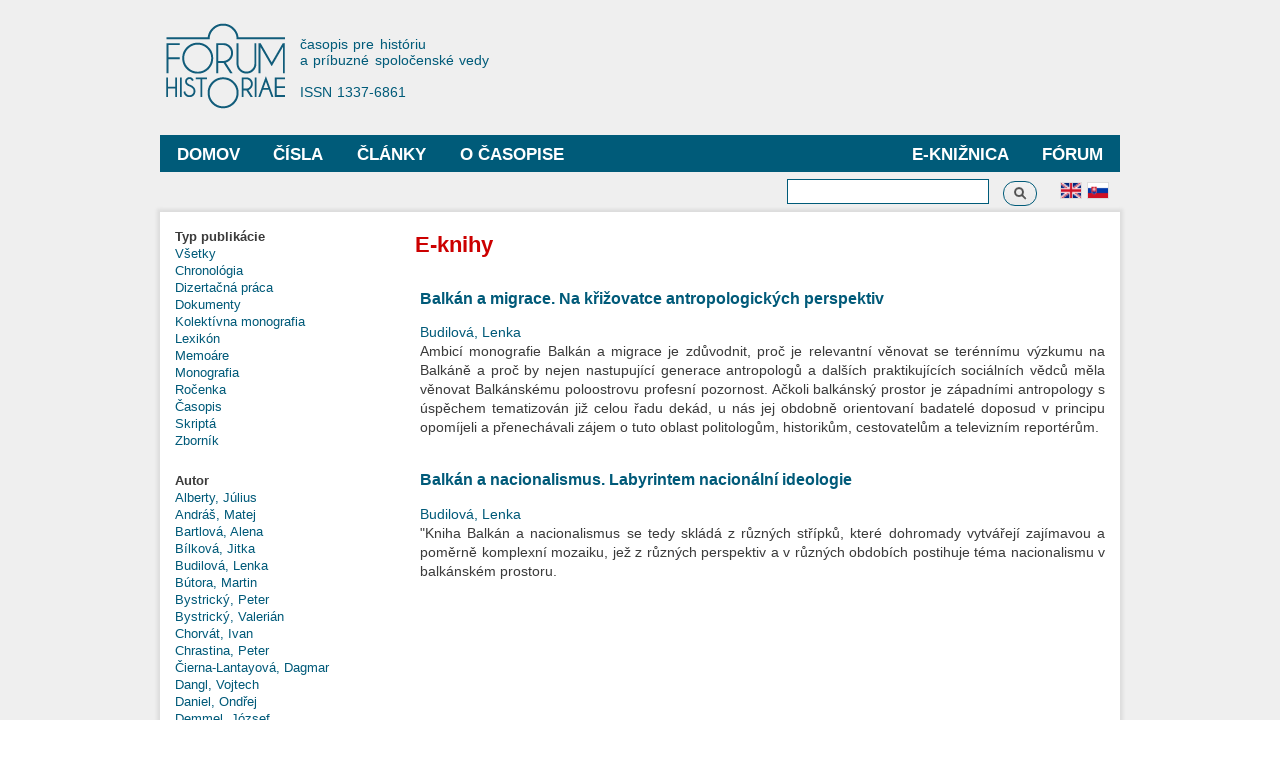

--- FILE ---
content_type: text/html; charset=utf-8
request_url: http://forumhistoriae.sk/sk/e-knihya?field_autor_ekniha_nid_selective=717
body_size: 9111
content:
<!DOCTYPE html PUBLIC "-//W3C//DTD XHTML+RDFa 1.0//EN"
  "http://www.w3.org/MarkUp/DTD/xhtml-rdfa-1.dtd">
<html xmlns="http://www.w3.org/1999/xhtml" xml:lang="sk" version="XHTML+RDFa 1.0" dir="ltr"
  xmlns:content="http://purl.org/rss/1.0/modules/content/"
  xmlns:dc="http://purl.org/dc/terms/"
  xmlns:foaf="http://xmlns.com/foaf/0.1/"
  xmlns:og="http://ogp.me/ns#"
  xmlns:rdfs="http://www.w3.org/2000/01/rdf-schema#"
  xmlns:sioc="http://rdfs.org/sioc/ns#"
  xmlns:sioct="http://rdfs.org/sioc/types#"
  xmlns:skos="http://www.w3.org/2004/02/skos/core#"
  xmlns:xsd="http://www.w3.org/2001/XMLSchema#">

<head profile="http://www.w3.org/1999/xhtml/vocab">
  <meta http-equiv="Content-Type" content="text/html; charset=utf-8" />
<meta name="Generator" content="Drupal 7 (http://drupal.org)" />
<link rel="shortcut icon" href="http://forumhistoriae.sk/sites/default/files/FH%23666.png" type="image/png" />
  <title>E-knihy | Forum Historiae</title>
  <style type="text/css" media="all">
@import url("http://forumhistoriae.sk/modules/system/system.base.css?s8rlb4");
@import url("http://forumhistoriae.sk/modules/system/system.menus.css?s8rlb4");
@import url("http://forumhistoriae.sk/modules/system/system.messages.css?s8rlb4");
@import url("http://forumhistoriae.sk/modules/system/system.theme.css?s8rlb4");
</style>
<style type="text/css" media="all">
@import url("http://forumhistoriae.sk/modules/comment/comment.css?s8rlb4");
@import url("http://forumhistoriae.sk/modules/field/theme/field.css?s8rlb4");
@import url("http://forumhistoriae.sk/modules/node/node.css?s8rlb4");
@import url("http://forumhistoriae.sk/modules/search/search.css?s8rlb4");
@import url("http://forumhistoriae.sk/modules/user/user.css?s8rlb4");
@import url("http://forumhistoriae.sk/sites/all/modules/views/css/views.css?s8rlb4");
</style>
<style type="text/css" media="all">
@import url("http://forumhistoriae.sk/sites/all/modules/ctools/css/ctools.css?s8rlb4");
@import url("http://forumhistoriae.sk/modules/locale/locale.css?s8rlb4");
</style>
<style type="text/css" media="all">
@import url("http://forumhistoriae.sk/themes/bartik/css/layout.css?s8rlb4");
@import url("http://forumhistoriae.sk/themes/bartik/css/style.css?s8rlb4");
@import url("http://forumhistoriae.sk/sites/default/files/color/bartik-7244980a/colors.css?s8rlb4");
</style>
<style type="text/css" media="print">
@import url("http://forumhistoriae.sk/themes/bartik/css/print.css?s8rlb4");
</style>

<!--[if lte IE 7]>
<link type="text/css" rel="stylesheet" href="http://forumhistoriae.sk/themes/bartik/css/ie.css?s8rlb4" media="all" />
<![endif]-->

<!--[if IE 6]>
<link type="text/css" rel="stylesheet" href="http://forumhistoriae.sk/themes/bartik/css/ie6.css?s8rlb4" media="all" />
<![endif]-->
<style type="text/css" media="all">
@import url("http://forumhistoriae.sk/sites/all/modules/quickedit/css/bartik.css?s8rlb4");
</style>
  <script type="text/javascript" defer="defer" src="http://forumhistoriae.sk/sites/default/files/google_tag/google_zna_ka/google_tag.script.js?s8rlb4"></script>
<script type="text/javascript" src="http://forumhistoriae.sk/misc/jquery.js?v=1.4.4"></script>
<script type="text/javascript" src="http://forumhistoriae.sk/misc/jquery-extend-3.4.0.js?v=1.4.4"></script>
<script type="text/javascript" src="http://forumhistoriae.sk/misc/jquery-html-prefilter-3.5.0-backport.js?v=1.4.4"></script>
<script type="text/javascript" src="http://forumhistoriae.sk/misc/jquery.once.js?v=1.2"></script>
<script type="text/javascript" src="http://forumhistoriae.sk/misc/drupal.js?s8rlb4"></script>
<script type="text/javascript" src="http://forumhistoriae.sk/sites/default/files/languages/sk_ZCLpA2MCQFdDMTth9JYJusVxuRZ_lFLb1n3NSTT-Gvo.js?s8rlb4"></script>
<script type="text/javascript" src="http://forumhistoriae.sk/sites/all/modules/better_exposed_filters/better_exposed_filters.js?s8rlb4"></script>
<script type="text/javascript" src="http://forumhistoriae.sk/sites/all/modules/views_selective_filters/js/attachBehaviours.js?s8rlb4"></script>
<script type="text/javascript" src="http://forumhistoriae.sk/sites/all/modules/ctools/js/auto-submit.js?s8rlb4"></script>
<script type="text/javascript" src="http://forumhistoriae.sk/sites/all/modules/google_analytics/googleanalytics.js?s8rlb4"></script>
<script type="text/javascript" src="https://www.googletagmanager.com/gtag/js?id=G-63382RMPB4"></script>
<script type="text/javascript">
<!--//--><![CDATA[//><!--
window.dataLayer = window.dataLayer || [];function gtag(){dataLayer.push(arguments)};gtag("js", new Date());gtag("set", "developer_id.dMDhkMT", true);gtag("config", "G-63382RMPB4", {"groups":"default","anonymize_ip":true});
//--><!]]>
</script>
<script type="text/javascript">
<!--//--><![CDATA[//><!--
jQuery.extend(Drupal.settings, {"basePath":"\/","pathPrefix":"sk\/","setHasJsCookie":0,"ajaxPageState":{"theme":"bartik","theme_token":"zr3AVw974YDsA_LMO2HdiX223sXcXHcUWN-PK0Xjcnw","js":{"http:\/\/forumhistoriae.sk\/sites\/default\/files\/google_tag\/google_zna_ka\/google_tag.script.js":1,"misc\/jquery.js":1,"misc\/jquery-extend-3.4.0.js":1,"misc\/jquery-html-prefilter-3.5.0-backport.js":1,"misc\/jquery.once.js":1,"misc\/drupal.js":1,"public:\/\/languages\/sk_ZCLpA2MCQFdDMTth9JYJusVxuRZ_lFLb1n3NSTT-Gvo.js":1,"sites\/all\/modules\/better_exposed_filters\/better_exposed_filters.js":1,"sites\/all\/modules\/views_selective_filters\/js\/attachBehaviours.js":1,"sites\/all\/modules\/ctools\/js\/auto-submit.js":1,"sites\/all\/modules\/google_analytics\/googleanalytics.js":1,"https:\/\/www.googletagmanager.com\/gtag\/js?id=G-63382RMPB4":1,"0":1},"css":{"modules\/system\/system.base.css":1,"modules\/system\/system.menus.css":1,"modules\/system\/system.messages.css":1,"modules\/system\/system.theme.css":1,"modules\/comment\/comment.css":1,"modules\/field\/theme\/field.css":1,"modules\/node\/node.css":1,"modules\/search\/search.css":1,"modules\/user\/user.css":1,"sites\/all\/modules\/views\/css\/views.css":1,"sites\/all\/modules\/ctools\/css\/ctools.css":1,"modules\/locale\/locale.css":1,"themes\/bartik\/css\/layout.css":1,"themes\/bartik\/css\/style.css":1,"themes\/bartik\/css\/colors.css":1,"themes\/bartik\/css\/print.css":1,"themes\/bartik\/css\/ie.css":1,"themes\/bartik\/css\/ie6.css":1,"sites\/all\/modules\/quickedit\/css\/bartik.css":1}},"urlIsAjaxTrusted":{"\/sk\/e-knihya":true,"\/sk\/e-knihy":true,"\/sk\/e-knihya?field_autor_ekniha_nid_selective=717":true},"better_exposed_filters":{"datepicker":false,"slider":false,"settings":[],"autosubmit":false,"views":{"e_knihya":{"displays":{"page":{"filters":{"field_autor_ekniha_nid_selective":{"required":false}}}}}}},"googleanalytics":{"account":["G-63382RMPB4"],"trackOutbound":1,"trackMailto":1,"trackDownload":1,"trackDownloadExtensions":"7z|aac|arc|arj|asf|asx|avi|bin|csv|doc(x|m)?|dot(x|m)?|exe|flv|gif|gz|gzip|hqx|jar|jpe?g|js|mp(2|3|4|e?g)|mov(ie)?|msi|msp|pdf|phps|png|ppt(x|m)?|pot(x|m)?|pps(x|m)?|ppam|sld(x|m)?|thmx|qtm?|ra(m|r)?|sea|sit|tar|tgz|torrent|txt|wav|wma|wmv|wpd|xls(x|m|b)?|xlt(x|m)|xlam|xml|z|zip"}});
//--><!]]>
</script>
</head>
<body class="html not-front not-logged-in one-sidebar sidebar-first page-e-knihya i18n-sk featured footer-columns" >
  <div id="skip-link">
    <a href="#main-content" class="element-invisible element-focusable">Skočiť na hlavný obsah</a>
  </div>
    <div class="region region-page-top">
    <noscript aria-hidden="true"><iframe src="https://www.googletagmanager.com/ns.html?id=GTM-TDGSNRBJ" height="0" width="0" style="display:none;visibility:hidden"></iframe></noscript>
  </div>
  <div id="page-wrapper"><div id="page">

  <div id="header" class="without-secondary-menu"><div class="section clearfix">

          <a href="/sk" title="Domov" rel="home" id="logo">
        <img src="http://forumhistoriae.sk/sites/default/files/logofh-2021-web-a_0.png" alt="Domov" />
      </a>
    
          <div id="name-and-slogan">

                              <div id="site-name" class="element-invisible">
              <strong>
                <a href="/sk" title="Domov" rel="home"><span>Forum Historiae</span></a>
              </strong>
            </div>
                  
                  <div id="site-slogan">
            časopis pre históriu </br>a príbuzné spoločenské vedy </br></br> ISSN 1337-6861          </div>
        
      </div> <!-- /#name-and-slogan -->
    
    
          <div id="main-menu" class="navigation">
        <h2 class="element-invisible">Hlavné menu</h2><ul id="main-menu-links" class="links clearfix"><li class="menu-909 first"><a href="https://www.forumhistoriae.sk/sk" title="">Domov</a></li>
<li class="menu-399"><a href="/sk/temy" title="">Čísla</a></li>
<li class="menu-401"><a href="/sk/clanky" title="">Články</a></li>
<li class="menu-424"><a href="/sk/fora" title="">Fórum</a></li>
<li class="menu-427"><a href="/sk/e-knihy" title="">E-knižnica</a></li>
<li class="menu-678 last"><a href="/sk/o-casopise/o-casopise">O časopise</a></li>
</ul>      </div> <!-- /#main-menu -->
    
    
  </div></div> <!-- /.section, /#header -->

  
      <div id="featured"><div class="section clearfix">
        <div class="region region-featured">
    <div id="block-locale-language" class="block block-locale">

    
  <div class="content">
    <ul class="language-switcher-locale-url"><li class="en first"><a href="/en/e-knihya" class="language-link" xml:lang="en"><img class="language-icon" typeof="foaf:Image" src="http://forumhistoriae.sk/sites/all/modules/languageicons/flags/en.png" width="20" height="15" alt="English" title="English" /></a></li>
<li class="sk last active"><a href="/sk/e-knihya" class="language-link active" xml:lang="sk"><img class="language-icon" typeof="foaf:Image" src="http://forumhistoriae.sk/sites/all/modules/languageicons/flags/sk.png" width="20" height="15" alt="Slovenčina" title="Slovenčina" /></a></li>
</ul>  </div>
</div>
<div id="block-search-form" class="block block-search">

    
  <div class="content">
    <form action="/sk/e-knihya?field_autor_ekniha_nid_selective=717" method="post" id="search-block-form" accept-charset="UTF-8"><div><div class="container-inline">
      <h2 class="element-invisible">Vyhľadávanie</h2>
    <div class="form-item form-type-textfield form-item-search-block-form">
  <label class="element-invisible" for="edit-search-block-form--2">Vyhľadávanie </label>
 <input title="Zadajte slová, ktoré chcete vyhľadať." type="text" id="edit-search-block-form--2" name="search_block_form" value="" size="15" maxlength="128" class="form-text" />
</div>
<div class="form-actions form-wrapper" id="edit-actions"><input type="submit" id="edit-submit" name="op" value="Vyhľadávanie" class="form-submit" /></div><input type="hidden" name="form_build_id" value="form-fcmgNESaws6xNolmxyoK4htsKqKlEmClN6aXnBhS38c" />
<input type="hidden" name="form_id" value="search_block_form" />
</div>
</div></form>  </div>
</div>
  </div>
    </div></div> <!-- /.section, /#featured -->
  
  <div id="main-wrapper" class="clearfix"><div id="main" class="clearfix">

    
          <div id="sidebar-first" class="column sidebar"><div class="section">
          <div class="region region-sidebar-first">
    <div id="block-views-exp-e-knihy-page" class="block block-views">

    
  <div class="content">
    <form class="ctools-auto-submit-full-form" action="/sk/e-knihy" method="get" id="views-exposed-form-e-knihy-page" accept-charset="UTF-8"><div><div class="views-exposed-form">
  <div class="views-exposed-widgets clearfix">
          <div id="edit-field-typ-ekniha-value-wrapper" class="views-exposed-widget views-widget-filter-field_typ_ekniha_value">
                  <label for="edit-field-typ-ekniha-value">
            Typ publikácie          </label>
                        <div class="views-widget">
          <div class="form-item form-type-select form-item-field-typ-ekniha-value">
 <div class="bef-select-as-links"><div class="form-item">
 <div id="edit-field-typ-ekniha-value-all" class="form-item form-type-bef-link form-item-edit-field-typ-ekniha-value-all">
 <a href="http://forumhistoriae.sk/sk/e-knihy?field_autor_ekniha_nid_selective=717" class="active">Všetky</a>
</div>
<div id="edit-field-typ-ekniha-value-chronolgia" class="form-item form-type-bef-link form-item-edit-field-typ-ekniha-value-chronolgia">
 <a href="http://forumhistoriae.sk/sk/e-knihy?field_autor_ekniha_nid_selective=717&amp;field_typ_ekniha_value=Chronol%C3%B3gia">Chronológia</a>
</div>
<div id="edit-field-typ-ekniha-value-dizertan-prca" class="form-item form-type-bef-link form-item-edit-field-typ-ekniha-value-dizertan-prca">
 <a href="http://forumhistoriae.sk/sk/e-knihy?field_autor_ekniha_nid_selective=717&amp;field_typ_ekniha_value=Dizerta%C4%8Dn%C3%A1%20pr%C3%A1ca">Dizertačná práca</a>
</div>
<div id="edit-field-typ-ekniha-value-dokumenty" class="form-item form-type-bef-link form-item-edit-field-typ-ekniha-value-dokumenty">
 <a href="http://forumhistoriae.sk/sk/e-knihy?field_autor_ekniha_nid_selective=717&amp;field_typ_ekniha_value=Dokumenty">Dokumenty</a>
</div>
<div id="edit-field-typ-ekniha-value-kolektvna-monografia" class="form-item form-type-bef-link form-item-edit-field-typ-ekniha-value-kolektvna-monografia">
 <a href="http://forumhistoriae.sk/sk/e-knihy?field_autor_ekniha_nid_selective=717&amp;field_typ_ekniha_value=Kolekt%C3%ADvna%20monografia">Kolektívna monografia</a>
</div>
<div id="edit-field-typ-ekniha-value-lexikn" class="form-item form-type-bef-link form-item-edit-field-typ-ekniha-value-lexikn">
 <a href="http://forumhistoriae.sk/sk/e-knihy?field_autor_ekniha_nid_selective=717&amp;field_typ_ekniha_value=Lexik%C3%B3n">Lexikón</a>
</div>
<div id="edit-field-typ-ekniha-value-memore" class="form-item form-type-bef-link form-item-edit-field-typ-ekniha-value-memore">
 <a href="http://forumhistoriae.sk/sk/e-knihy?field_autor_ekniha_nid_selective=717&amp;field_typ_ekniha_value=Memo%C3%A1re">Memoáre</a>
</div>
<div id="edit-field-typ-ekniha-value-monografia" class="form-item form-type-bef-link form-item-edit-field-typ-ekniha-value-monografia">
 <a href="http://forumhistoriae.sk/sk/e-knihy?field_autor_ekniha_nid_selective=717&amp;field_typ_ekniha_value=Monografia">Monografia</a>
</div>
<div id="edit-field-typ-ekniha-value-roenka" class="form-item form-type-bef-link form-item-edit-field-typ-ekniha-value-roenka">
 <a href="http://forumhistoriae.sk/sk/e-knihy?field_autor_ekniha_nid_selective=717&amp;field_typ_ekniha_value=Ro%C4%8Denka">Ročenka</a>
</div>
<div id="edit-field-typ-ekniha-value-asopis" class="form-item form-type-bef-link form-item-edit-field-typ-ekniha-value-asopis">
 <a href="http://forumhistoriae.sk/sk/e-knihy?field_autor_ekniha_nid_selective=717&amp;field_typ_ekniha_value=%C4%8Casopis">Časopis</a>
</div>
<div id="edit-field-typ-ekniha-value-skript" class="form-item form-type-bef-link form-item-edit-field-typ-ekniha-value-skript">
 <a href="http://forumhistoriae.sk/sk/e-knihy?field_autor_ekniha_nid_selective=717&amp;field_typ_ekniha_value=Skript%C3%A1">Skriptá</a>
</div>
<div id="edit-field-typ-ekniha-value-zbornk" class="form-item form-type-bef-link form-item-edit-field-typ-ekniha-value-zbornk">
 <a href="http://forumhistoriae.sk/sk/e-knihy?field_autor_ekniha_nid_selective=717&amp;field_typ_ekniha_value=Zborn%C3%ADk">Zborník</a>
</div>

</div>
<select style="display: none;" id="edit-field-typ-ekniha-value" name="field_typ_ekniha_value" class="form-select"><option value="All" selected="selected">Všetky</option><option value="Chronológia">Chronológia</option><option value="Dizertačná práca">Dizertačná práca</option><option value="Dokumenty">Dokumenty</option><option value="Kolektívna monografia">Kolektívna monografia</option><option value="Lexikón">Lexikón</option><option value="Memoáre">Memoáre</option><option value="Monografia">Monografia</option><option value="Ročenka">Ročenka</option><option value="Časopis">Časopis</option><option value="Skriptá">Skriptá</option><option value="Zborník">Zborník</option></select><input type="hidden" class="bef-new-value" name="field_typ_ekniha_value" value="All" /></div>
</div>
        </div>
              </div>
                    <div class="views-exposed-widget views-submit-button">
      <input class="ctools-use-ajax ctools-auto-submit-click js-hide element-hidden form-submit" type="submit" id="edit-submit-e-knihy" value="Apply" />    </div>
      </div>
</div>
</div></form>  </div>
</div>
<div id="block-views-exp-e-knihya-page" class="block block-views">

    
  <div class="content">
    <form class="ctools-auto-submit-full-form" action="/sk/e-knihya" method="get" id="views-exposed-form-e-knihya-page" accept-charset="UTF-8"><div><div class="views-exposed-form">
  <div class="views-exposed-widgets clearfix">
          <div id="edit-field-autor-ekniha-nid-selective-wrapper" class="views-exposed-widget views-widget-filter-field_autor_ekniha_nid_selective">
                  <label for="edit-field-autor-ekniha-nid-selective">
            Autor          </label>
                        <div class="views-widget">
          <div class="form-item form-type-select form-item-field-autor-ekniha-nid-selective">
 <div class="bef-select-as-links"><div class="form-item">
 <div id="edit-field-autor-ekniha-nid-selective-all" class="form-item form-type-bef-link form-item-edit-field-autor-ekniha-nid-selective-all">
 <a href="http://forumhistoriae.sk/sk/e-knihya?field_autor_ekniha_nid_selective=All"> </a>
</div>
<div id="edit-field-autor-ekniha-nid-selective-794" class="form-item form-type-bef-link form-item-edit-field-autor-ekniha-nid-selective-794">
 <a href="http://forumhistoriae.sk/sk/e-knihya?field_autor_ekniha_nid_selective=794">Alberty, Július</a>
</div>
<div id="edit-field-autor-ekniha-nid-selective-1059" class="form-item form-type-bef-link form-item-edit-field-autor-ekniha-nid-selective-1059">
 <a href="http://forumhistoriae.sk/sk/e-knihya?field_autor_ekniha_nid_selective=1059">Andráš, Matej</a>
</div>
<div id="edit-field-autor-ekniha-nid-selective-850" class="form-item form-type-bef-link form-item-edit-field-autor-ekniha-nid-selective-850">
 <a href="http://forumhistoriae.sk/sk/e-knihya?field_autor_ekniha_nid_selective=850">Bartlová, Alena</a>
</div>
<div id="edit-field-autor-ekniha-nid-selective-1061" class="form-item form-type-bef-link form-item-edit-field-autor-ekniha-nid-selective-1061">
 <a href="http://forumhistoriae.sk/sk/e-knihya?field_autor_ekniha_nid_selective=1061">Bílková, Jitka</a>
</div>
<div id="edit-field-autor-ekniha-nid-selective-717" class="form-item form-type-bef-link form-item-edit-field-autor-ekniha-nid-selective-717">
 <a href="http://forumhistoriae.sk/sk/e-knihya?field_autor_ekniha_nid_selective=717" class="active">Budilová, Lenka</a>
</div>
<div id="edit-field-autor-ekniha-nid-selective-818" class="form-item form-type-bef-link form-item-edit-field-autor-ekniha-nid-selective-818">
 <a href="http://forumhistoriae.sk/sk/e-knihya?field_autor_ekniha_nid_selective=818">Bútora, Martin</a>
</div>
<div id="edit-field-autor-ekniha-nid-selective-301" class="form-item form-type-bef-link form-item-edit-field-autor-ekniha-nid-selective-301">
 <a href="http://forumhistoriae.sk/sk/e-knihya?field_autor_ekniha_nid_selective=301">Bystrický, Peter</a>
</div>
<div id="edit-field-autor-ekniha-nid-selective-302" class="form-item form-type-bef-link form-item-edit-field-autor-ekniha-nid-selective-302">
 <a href="http://forumhistoriae.sk/sk/e-knihya?field_autor_ekniha_nid_selective=302">Bystrický, Valerián</a>
</div>
<div id="edit-field-autor-ekniha-nid-selective-725" class="form-item form-type-bef-link form-item-edit-field-autor-ekniha-nid-selective-725">
 <a href="http://forumhistoriae.sk/sk/e-knihya?field_autor_ekniha_nid_selective=725">Chorvát, Ivan</a>
</div>
<div id="edit-field-autor-ekniha-nid-selective-91" class="form-item form-type-bef-link form-item-edit-field-autor-ekniha-nid-selective-91">
 <a href="http://forumhistoriae.sk/sk/e-knihya?field_autor_ekniha_nid_selective=91">Chrastina, Peter</a>
</div>
<div id="edit-field-autor-ekniha-nid-selective-845" class="form-item form-type-bef-link form-item-edit-field-autor-ekniha-nid-selective-845">
 <a href="http://forumhistoriae.sk/sk/e-knihya?field_autor_ekniha_nid_selective=845">Čierna-Lantayová, Dagmar</a>
</div>
<div id="edit-field-autor-ekniha-nid-selective-763" class="form-item form-type-bef-link form-item-edit-field-autor-ekniha-nid-selective-763">
 <a href="http://forumhistoriae.sk/sk/e-knihya?field_autor_ekniha_nid_selective=763">Dangl, Vojtech</a>
</div>
<div id="edit-field-autor-ekniha-nid-selective-309" class="form-item form-type-bef-link form-item-edit-field-autor-ekniha-nid-selective-309">
 <a href="http://forumhistoriae.sk/sk/e-knihya?field_autor_ekniha_nid_selective=309">Daniel, Ondřej</a>
</div>
<div id="edit-field-autor-ekniha-nid-selective-310" class="form-item form-type-bef-link form-item-edit-field-autor-ekniha-nid-selective-310">
 <a href="http://forumhistoriae.sk/sk/e-knihya?field_autor_ekniha_nid_selective=310">Demmel, József</a>
</div>
<div id="edit-field-autor-ekniha-nid-selective-712" class="form-item form-type-bef-link form-item-edit-field-autor-ekniha-nid-selective-712">
 <a href="http://forumhistoriae.sk/sk/e-knihya?field_autor_ekniha_nid_selective=712">Dráľ, Peter</a>
</div>
<div id="edit-field-autor-ekniha-nid-selective-315" class="form-item form-type-bef-link form-item-edit-field-autor-ekniha-nid-selective-315">
 <a href="http://forumhistoriae.sk/sk/e-knihya?field_autor_ekniha_nid_selective=315">Ducháček, Milan</a>
</div>
<div id="edit-field-autor-ekniha-nid-selective-325" class="form-item form-type-bef-link form-item-edit-field-autor-ekniha-nid-selective-325">
 <a href="http://forumhistoriae.sk/sk/e-knihya?field_autor_ekniha_nid_selective=325">Falisová, Anna</a>
</div>
<div id="edit-field-autor-ekniha-nid-selective-821" class="form-item form-type-bef-link form-item-edit-field-autor-ekniha-nid-selective-821">
 <a href="http://forumhistoriae.sk/sk/e-knihya?field_autor_ekniha_nid_selective=821">Ferenčuhová, Bohumila</a>
</div>
<div id="edit-field-autor-ekniha-nid-selective-767" class="form-item form-type-bef-link form-item-edit-field-autor-ekniha-nid-selective-767">
 <a href="http://forumhistoriae.sk/sk/e-knihya?field_autor_ekniha_nid_selective=767">Feriancová, Alena</a>
</div>
<div id="edit-field-autor-ekniha-nid-selective-713" class="form-item form-type-bef-link form-item-edit-field-autor-ekniha-nid-selective-713">
 <a href="http://forumhistoriae.sk/sk/e-knihya?field_autor_ekniha_nid_selective=713">Findor, Andrej</a>
</div>
<div id="edit-field-autor-ekniha-nid-selective-1391" class="form-item form-type-bef-link form-item-edit-field-autor-ekniha-nid-selective-1391">
 <a href="http://forumhistoriae.sk/sk/e-knihya?field_autor_ekniha_nid_selective=1391">Gáborová, Margita</a>
</div>
<div id="edit-field-autor-ekniha-nid-selective-768" class="form-item form-type-bef-link form-item-edit-field-autor-ekniha-nid-selective-768">
 <a href="http://forumhistoriae.sk/sk/e-knihya?field_autor_ekniha_nid_selective=768">Glejtek, Miroslav</a>
</div>
<div id="edit-field-autor-ekniha-nid-selective-1643" class="form-item form-type-bef-link form-item-edit-field-autor-ekniha-nid-selective-1643">
 <a href="http://forumhistoriae.sk/sk/e-knihya?field_autor_ekniha_nid_selective=1643">Gniazdowski, Mateusz</a>
</div>
<div id="edit-field-autor-ekniha-nid-selective-1394" class="form-item form-type-bef-link form-item-edit-field-autor-ekniha-nid-selective-1394">
 <a href="http://forumhistoriae.sk/sk/e-knihya?field_autor_ekniha_nid_selective=1394">Gronowski, Michał Tomasz</a>
</div>
<div id="edit-field-autor-ekniha-nid-selective-1447" class="form-item form-type-bef-link form-item-edit-field-autor-ekniha-nid-selective-1447">
 <a href="http://forumhistoriae.sk/sk/e-knihya?field_autor_ekniha_nid_selective=1447">Haas Kianička, Daniel</a>
</div>
<div id="edit-field-autor-ekniha-nid-selective-795" class="form-item form-type-bef-link form-item-edit-field-autor-ekniha-nid-selective-795">
 <a href="http://forumhistoriae.sk/sk/e-knihya?field_autor_ekniha_nid_selective=795">Halász, Ivan</a>
</div>
<div id="edit-field-autor-ekniha-nid-selective-375" class="form-item form-type-bef-link form-item-edit-field-autor-ekniha-nid-selective-375">
 <a href="http://forumhistoriae.sk/sk/e-knihya?field_autor_ekniha_nid_selective=375">Hallon, Ľudovít</a>
</div>
<div id="edit-field-autor-ekniha-nid-selective-376" class="form-item form-type-bef-link form-item-edit-field-autor-ekniha-nid-selective-376">
 <a href="http://forumhistoriae.sk/sk/e-knihya?field_autor_ekniha_nid_selective=376">Hanula, Matej</a>
</div>
<div id="edit-field-autor-ekniha-nid-selective-709" class="form-item form-type-bef-link form-item-edit-field-autor-ekniha-nid-selective-709">
 <a href="http://forumhistoriae.sk/sk/e-knihya?field_autor_ekniha_nid_selective=709">Hertel, Maroš</a>
</div>
<div id="edit-field-autor-ekniha-nid-selective-379" class="form-item form-type-bef-link form-item-edit-field-autor-ekniha-nid-selective-379">
 <a href="http://forumhistoriae.sk/sk/e-knihya?field_autor_ekniha_nid_selective=379">Hetényi, Martin</a>
</div>
<div id="edit-field-autor-ekniha-nid-selective-789" class="form-item form-type-bef-link form-item-edit-field-autor-ekniha-nid-selective-789">
 <a href="http://forumhistoriae.sk/sk/e-knihya?field_autor_ekniha_nid_selective=789">Hirt, Tomáš</a>
</div>
<div id="edit-field-autor-ekniha-nid-selective-1124" class="form-item form-type-bef-link form-item-edit-field-autor-ekniha-nid-selective-1124">
 <a href="http://forumhistoriae.sk/sk/e-knihya?field_autor_ekniha_nid_selective=1124">Hlavačková, Miriam</a>
</div>
<div id="edit-field-autor-ekniha-nid-selective-88" class="form-item form-type-bef-link form-item-edit-field-autor-ekniha-nid-selective-88">
 <a href="http://forumhistoriae.sk/sk/e-knihya?field_autor_ekniha_nid_selective=88">Holec, Roman</a>
</div>
<div id="edit-field-autor-ekniha-nid-selective-86" class="form-item form-type-bef-link form-item-edit-field-autor-ekniha-nid-selective-86">
 <a href="http://forumhistoriae.sk/sk/e-knihya?field_autor_ekniha_nid_selective=86">Hollý, Karol</a>
</div>
<div id="edit-field-autor-ekniha-nid-selective-721" class="form-item form-type-bef-link form-item-edit-field-autor-ekniha-nid-selective-721">
 <a href="http://forumhistoriae.sk/sk/e-knihya?field_autor_ekniha_nid_selective=721">Hruboň, Anton</a>
</div>
<div id="edit-field-autor-ekniha-nid-selective-389" class="form-item form-type-bef-link form-item-edit-field-autor-ekniha-nid-selective-389">
 <a href="http://forumhistoriae.sk/sk/e-knihya?field_autor_ekniha_nid_selective=389">Hudek, Adam</a>
</div>
<div id="edit-field-autor-ekniha-nid-selective-819" class="form-item form-type-bef-link form-item-edit-field-autor-ekniha-nid-selective-819">
 <a href="http://forumhistoriae.sk/sk/e-knihya?field_autor_ekniha_nid_selective=819">Hunčík, Péter</a>
</div>
<div id="edit-field-autor-ekniha-nid-selective-1002" class="form-item form-type-bef-link form-item-edit-field-autor-ekniha-nid-selective-1002">
 <a href="http://forumhistoriae.sk/sk/e-knihya?field_autor_ekniha_nid_selective=1002">Ivaničková, Edita</a>
</div>
<div id="edit-field-autor-ekniha-nid-selective-162" class="form-item form-type-bef-link form-item-edit-field-autor-ekniha-nid-selective-162">
 <a href="http://forumhistoriae.sk/sk/e-knihya?field_autor_ekniha_nid_selective=162">Ivantyšynová, Tatiana</a>
</div>
<div id="edit-field-autor-ekniha-nid-selective-788" class="form-item form-type-bef-link form-item-edit-field-autor-ekniha-nid-selective-788">
 <a href="http://forumhistoriae.sk/sk/e-knihya?field_autor_ekniha_nid_selective=788">Jakoubek, Marek</a>
</div>
<div id="edit-field-autor-ekniha-nid-selective-399" class="form-item form-type-bef-link form-item-edit-field-autor-ekniha-nid-selective-399">
 <a href="http://forumhistoriae.sk/sk/e-knihya?field_autor_ekniha_nid_selective=399">Kamenec, Ivan</a>
</div>
<div id="edit-field-autor-ekniha-nid-selective-1132" class="form-item form-type-bef-link form-item-edit-field-autor-ekniha-nid-selective-1132">
 <a href="http://forumhistoriae.sk/sk/e-knihya?field_autor_ekniha_nid_selective=1132">Kodajová, Daniela</a>
</div>
<div id="edit-field-autor-ekniha-nid-selective-1135" class="form-item form-type-bef-link form-item-edit-field-autor-ekniha-nid-selective-1135">
 <a href="http://forumhistoriae.sk/sk/e-knihya?field_autor_ekniha_nid_selective=1135">Kořínková, Veronika</a>
</div>
<div id="edit-field-autor-ekniha-nid-selective-826" class="form-item form-type-bef-link form-item-edit-field-autor-ekniha-nid-selective-826">
 <a href="http://forumhistoriae.sk/sk/e-knihya?field_autor_ekniha_nid_selective=826">Kováč, Dušan</a>
</div>
<div id="edit-field-autor-ekniha-nid-selective-334" class="form-item form-type-bef-link form-item-edit-field-autor-ekniha-nid-selective-334">
 <a href="http://forumhistoriae.sk/sk/e-knihya?field_autor_ekniha_nid_selective=334">Kowalská, Eva</a>
</div>
<div id="edit-field-autor-ekniha-nid-selective-655" class="form-item form-type-bef-link form-item-edit-field-autor-ekniha-nid-selective-655">
 <a href="http://forumhistoriae.sk/sk/e-knihya?field_autor_ekniha_nid_selective=655">Kožiak, Rastislav</a>
</div>
<div id="edit-field-autor-ekniha-nid-selective-824" class="form-item form-type-bef-link form-item-edit-field-autor-ekniha-nid-selective-824">
 <a href="http://forumhistoriae.sk/sk/e-knihya?field_autor_ekniha_nid_selective=824">Krajčovičová, Natália</a>
</div>
<div id="edit-field-autor-ekniha-nid-selective-338" class="form-item form-type-bef-link form-item-edit-field-autor-ekniha-nid-selective-338">
 <a href="http://forumhistoriae.sk/sk/e-knihya?field_autor_ekniha_nid_selective=338">Kšiňan, Michal</a>
</div>
<div id="edit-field-autor-ekniha-nid-selective-657" class="form-item form-type-bef-link form-item-edit-field-autor-ekniha-nid-selective-657">
 <a href="http://forumhistoriae.sk/sk/e-knihya?field_autor_ekniha_nid_selective=657">Kumanová, Zuzana</a>
</div>
<div id="edit-field-autor-ekniha-nid-selective-658" class="form-item form-type-bef-link form-item-edit-field-autor-ekniha-nid-selective-658">
 <a href="http://forumhistoriae.sk/sk/e-knihya?field_autor_ekniha_nid_selective=658">Kusá, Zuzana</a>
</div>
<div id="edit-field-autor-ekniha-nid-selective-341" class="form-item form-type-bef-link form-item-edit-field-autor-ekniha-nid-selective-341">
 <a href="http://forumhistoriae.sk/sk/e-knihya?field_autor_ekniha_nid_selective=341">Kušniráková, Ingrid</a>
</div>
<div id="edit-field-autor-ekniha-nid-selective-343" class="form-item form-type-bef-link form-item-edit-field-autor-ekniha-nid-selective-343">
 <a href="http://forumhistoriae.sk/sk/e-knihya?field_autor_ekniha_nid_selective=343">Lengyelová, Tünde</a>
</div>
<div id="edit-field-autor-ekniha-nid-selective-727" class="form-item form-type-bef-link form-item-edit-field-autor-ekniha-nid-selective-727">
 <a href="http://forumhistoriae.sk/sk/e-knihya?field_autor_ekniha_nid_selective=727">Liška, Anton</a>
</div>
<div id="edit-field-autor-ekniha-nid-selective-661" class="form-item form-type-bef-link form-item-edit-field-autor-ekniha-nid-selective-661">
 <a href="http://forumhistoriae.sk/sk/e-knihya?field_autor_ekniha_nid_selective=661">Londák, Miroslav</a>
</div>
<div id="edit-field-autor-ekniha-nid-selective-662" class="form-item form-type-bef-link form-item-edit-field-autor-ekniha-nid-selective-662">
 <a href="http://forumhistoriae.sk/sk/e-knihya?field_autor_ekniha_nid_selective=662">Londáková, Elena</a>
</div>
<div id="edit-field-autor-ekniha-nid-selective-345" class="form-item form-type-bef-link form-item-edit-field-autor-ekniha-nid-selective-345">
 <a href="http://forumhistoriae.sk/sk/e-knihya?field_autor_ekniha_nid_selective=345">Lukačka, Ján</a>
</div>
<div id="edit-field-autor-ekniha-nid-selective-346" class="form-item form-type-bef-link form-item-edit-field-autor-ekniha-nid-selective-346">
 <a href="http://forumhistoriae.sk/sk/e-knihya?field_autor_ekniha_nid_selective=346">Lysý, Miroslav</a>
</div>
<div id="edit-field-autor-ekniha-nid-selective-664" class="form-item form-type-bef-link form-item-edit-field-autor-ekniha-nid-selective-664">
 <a href="http://forumhistoriae.sk/sk/e-knihya?field_autor_ekniha_nid_selective=664">Macho, Peter</a>
</div>
<div id="edit-field-autor-ekniha-nid-selective-665" class="form-item form-type-bef-link form-item-edit-field-autor-ekniha-nid-selective-665">
 <a href="http://forumhistoriae.sk/sk/e-knihya?field_autor_ekniha_nid_selective=665">Maliniak, Pavol</a>
</div>
<div id="edit-field-autor-ekniha-nid-selective-666" class="form-item form-type-bef-link form-item-edit-field-autor-ekniha-nid-selective-666">
 <a href="http://forumhistoriae.sk/sk/e-knihya?field_autor_ekniha_nid_selective=666">Manák, Marián</a>
</div>
<div id="edit-field-autor-ekniha-nid-selective-667" class="form-item form-type-bef-link form-item-edit-field-autor-ekniha-nid-selective-667">
 <a href="http://forumhistoriae.sk/sk/e-knihya?field_autor_ekniha_nid_selective=667">Mann, Arne B.</a>
</div>
<div id="edit-field-autor-ekniha-nid-selective-351" class="form-item form-type-bef-link form-item-edit-field-autor-ekniha-nid-selective-351">
 <a href="http://forumhistoriae.sk/sk/e-knihya?field_autor_ekniha_nid_selective=351">Marušiak, Juraj</a>
</div>
<div id="edit-field-autor-ekniha-nid-selective-353" class="form-item form-type-bef-link form-item-edit-field-autor-ekniha-nid-selective-353">
 <a href="http://forumhistoriae.sk/sk/e-knihya?field_autor_ekniha_nid_selective=353">Matus, László</a>
</div>
<div id="edit-field-autor-ekniha-nid-selective-670" class="form-item form-type-bef-link form-item-edit-field-autor-ekniha-nid-selective-670">
 <a href="http://forumhistoriae.sk/sk/e-knihya?field_autor_ekniha_nid_selective=670">Michálek, Slavomír</a>
</div>
<div id="edit-field-autor-ekniha-nid-selective-202" class="form-item form-type-bef-link form-item-edit-field-autor-ekniha-nid-selective-202">
 <a href="http://forumhistoriae.sk/sk/e-knihya?field_autor_ekniha_nid_selective=202">Michela, Miroslav</a>
</div>
<div id="edit-field-autor-ekniha-nid-selective-672" class="form-item form-type-bef-link form-item-edit-field-autor-ekniha-nid-selective-672">
 <a href="http://forumhistoriae.sk/sk/e-knihya?field_autor_ekniha_nid_selective=672">Mičko, Peter</a>
</div>
<div id="edit-field-autor-ekniha-nid-selective-673" class="form-item form-type-bef-link form-item-edit-field-autor-ekniha-nid-selective-673">
 <a href="http://forumhistoriae.sk/sk/e-knihya?field_autor_ekniha_nid_selective=673">Morovics, Miroslav</a>
</div>
<div id="edit-field-autor-ekniha-nid-selective-1875" class="form-item form-type-bef-link form-item-edit-field-autor-ekniha-nid-selective-1875">
 <a href="http://forumhistoriae.sk/sk/e-knihya?field_autor_ekniha_nid_selective=1875">Mucska, Vincent</a>
</div>
<div id="edit-field-autor-ekniha-nid-selective-644" class="form-item form-type-bef-link form-item-edit-field-autor-ekniha-nid-selective-644">
 <a href="http://forumhistoriae.sk/sk/e-knihya?field_autor_ekniha_nid_selective=644">Nagy, Imrich</a>
</div>
<div id="edit-field-autor-ekniha-nid-selective-730" class="form-item form-type-bef-link form-item-edit-field-autor-ekniha-nid-selective-730">
 <a href="http://forumhistoriae.sk/sk/e-knihya?field_autor_ekniha_nid_selective=730">Nemec, Miroslav</a>
</div>
<div id="edit-field-autor-ekniha-nid-selective-731" class="form-item form-type-bef-link form-item-edit-field-autor-ekniha-nid-selective-731">
 <a href="http://forumhistoriae.sk/sk/e-knihya?field_autor_ekniha_nid_selective=731">Nemeš, Jaroslav</a>
</div>
<div id="edit-field-autor-ekniha-nid-selective-263" class="form-item form-type-bef-link form-item-edit-field-autor-ekniha-nid-selective-263">
 <a href="http://forumhistoriae.sk/sk/e-knihya?field_autor_ekniha_nid_selective=263">Pekařová, Katarína</a>
</div>
<div id="edit-field-autor-ekniha-nid-selective-735" class="form-item form-type-bef-link form-item-edit-field-autor-ekniha-nid-selective-735">
 <a href="http://forumhistoriae.sk/sk/e-knihya?field_autor_ekniha_nid_selective=735">Pešek, Ján</a>
</div>
<div id="edit-field-autor-ekniha-nid-selective-736" class="form-item form-type-bef-link form-item-edit-field-autor-ekniha-nid-selective-736">
 <a href="http://forumhistoriae.sk/sk/e-knihya?field_autor_ekniha_nid_selective=736">Petruf, Pavol</a>
</div>
<div id="edit-field-autor-ekniha-nid-selective-1470" class="form-item form-type-bef-link form-item-edit-field-autor-ekniha-nid-selective-1470">
 <a href="http://forumhistoriae.sk/sk/e-knihya?field_autor_ekniha_nid_selective=1470">Piahanau, Aliaksandr</a>
</div>
<div id="edit-field-autor-ekniha-nid-selective-1781" class="form-item form-type-bef-link form-item-edit-field-autor-ekniha-nid-selective-1781">
 <a href="http://forumhistoriae.sk/sk/e-knihya?field_autor_ekniha_nid_selective=1781">Poláčková, Zuzana</a>
</div>
<div id="edit-field-autor-ekniha-nid-selective-737" class="form-item form-type-bef-link form-item-edit-field-autor-ekniha-nid-selective-737">
 <a href="http://forumhistoriae.sk/sk/e-knihya?field_autor_ekniha_nid_selective=737">Poriezová, Miriam </a>
</div>
<div id="edit-field-autor-ekniha-nid-selective-9" class="form-item form-type-bef-link form-item-edit-field-autor-ekniha-nid-selective-9">
 <a href="http://forumhistoriae.sk/sk/e-knihya?field_autor_ekniha_nid_selective=9">Roguľová, Jaroslava</a>
</div>
<div id="edit-field-autor-ekniha-nid-selective-273" class="form-item form-type-bef-link form-item-edit-field-autor-ekniha-nid-selective-273">
 <a href="http://forumhistoriae.sk/sk/e-knihya?field_autor_ekniha_nid_selective=273">Roguľová, Jaroslava</a>
</div>
<div id="edit-field-autor-ekniha-nid-selective-1876" class="form-item form-type-bef-link form-item-edit-field-autor-ekniha-nid-selective-1876">
 <a href="http://forumhistoriae.sk/sk/e-knihya?field_autor_ekniha_nid_selective=1876">Rošková, Daniela</a>
</div>
<div id="edit-field-autor-ekniha-nid-selective-739" class="form-item form-type-bef-link form-item-edit-field-autor-ekniha-nid-selective-739">
 <a href="http://forumhistoriae.sk/sk/e-knihya?field_autor_ekniha_nid_selective=739">Roubal, Petr</a>
</div>
<div id="edit-field-autor-ekniha-nid-selective-276" class="form-item form-type-bef-link form-item-edit-field-autor-ekniha-nid-selective-276">
 <a href="http://forumhistoriae.sk/sk/e-knihya?field_autor_ekniha_nid_selective=276">Sabol, Miroslav</a>
</div>
<div id="edit-field-autor-ekniha-nid-selective-765" class="form-item form-type-bef-link form-item-edit-field-autor-ekniha-nid-selective-765">
 <a href="http://forumhistoriae.sk/sk/e-knihya?field_autor_ekniha_nid_selective=765">Schvarc, Michal</a>
</div>
<div id="edit-field-autor-ekniha-nid-selective-280" class="form-item form-type-bef-link form-item-edit-field-autor-ekniha-nid-selective-280">
 <a href="http://forumhistoriae.sk/sk/e-knihya?field_autor_ekniha_nid_selective=280">Šedivý, Juraj</a>
</div>
<div id="edit-field-autor-ekniha-nid-selective-741" class="form-item form-type-bef-link form-item-edit-field-autor-ekniha-nid-selective-741">
 <a href="http://forumhistoriae.sk/sk/e-knihya?field_autor_ekniha_nid_selective=741">Segeš, Dušan</a>
</div>
<div id="edit-field-autor-ekniha-nid-selective-55" class="form-item form-type-bef-link form-item-edit-field-autor-ekniha-nid-selective-55">
 <a href="http://forumhistoriae.sk/sk/e-knihya?field_autor_ekniha_nid_selective=55">Sikora, Stanislav</a>
</div>
<div id="edit-field-autor-ekniha-nid-selective-745" class="form-item form-type-bef-link form-item-edit-field-autor-ekniha-nid-selective-745">
 <a href="http://forumhistoriae.sk/sk/e-knihya?field_autor_ekniha_nid_selective=745">Slobodník Martin </a>
</div>
<div id="edit-field-autor-ekniha-nid-selective-208" class="form-item form-type-bef-link form-item-edit-field-autor-ekniha-nid-selective-208">
 <a href="http://forumhistoriae.sk/sk/e-knihya?field_autor_ekniha_nid_selective=208">Šmigeľ, Michal</a>
</div>
<div id="edit-field-autor-ekniha-nid-selective-746" class="form-item form-type-bef-link form-item-edit-field-autor-ekniha-nid-selective-746">
 <a href="http://forumhistoriae.sk/sk/e-knihya?field_autor_ekniha_nid_selective=746">Sokolovič Peter</a>
</div>
<div id="edit-field-autor-ekniha-nid-selective-210" class="form-item form-type-bef-link form-item-edit-field-autor-ekniha-nid-selective-210">
 <a href="http://forumhistoriae.sk/sk/e-knihya?field_autor_ekniha_nid_selective=210">Šoltés, Peter</a>
</div>
<div id="edit-field-autor-ekniha-nid-selective-747" class="form-item form-type-bef-link form-item-edit-field-autor-ekniha-nid-selective-747">
 <a href="http://forumhistoriae.sk/sk/e-knihya?field_autor_ekniha_nid_selective=747">Štefánik Martin </a>
</div>
<div id="edit-field-autor-ekniha-nid-selective-212" class="form-item form-type-bef-link form-item-edit-field-autor-ekniha-nid-selective-212">
 <a href="http://forumhistoriae.sk/sk/e-knihya?field_autor_ekniha_nid_selective=212">Steinhübel, Ján</a>
</div>
<div id="edit-field-autor-ekniha-nid-selective-646" class="form-item form-type-bef-link form-item-edit-field-autor-ekniha-nid-selective-646">
 <a href="http://forumhistoriae.sk/sk/e-knihya?field_autor_ekniha_nid_selective=646">Štulrajterová, Katarína</a>
</div>
<div id="edit-field-autor-ekniha-nid-selective-217" class="form-item form-type-bef-link form-item-edit-field-autor-ekniha-nid-selective-217">
 <a href="http://forumhistoriae.sk/sk/e-knihya?field_autor_ekniha_nid_selective=217">Šuchová, Xénia</a>
</div>
<div id="edit-field-autor-ekniha-nid-selective-647" class="form-item form-type-bef-link form-item-edit-field-autor-ekniha-nid-selective-647">
 <a href="http://forumhistoriae.sk/sk/e-knihya?field_autor_ekniha_nid_selective=647">Šustek, Zbyšek</a>
</div>
<div id="edit-field-autor-ekniha-nid-selective-648" class="form-item form-type-bef-link form-item-edit-field-autor-ekniha-nid-selective-648">
 <a href="http://forumhistoriae.sk/sk/e-knihya?field_autor_ekniha_nid_selective=648">Syrný, Marek</a>
</div>
<div id="edit-field-autor-ekniha-nid-selective-649" class="form-item form-type-bef-link form-item-edit-field-autor-ekniha-nid-selective-649">
 <a href="http://forumhistoriae.sk/sk/e-knihya?field_autor_ekniha_nid_selective=649">Száraz, Peter</a>
</div>
<div id="edit-field-autor-ekniha-nid-selective-225" class="form-item form-type-bef-link form-item-edit-field-autor-ekniha-nid-selective-225">
 <a href="http://forumhistoriae.sk/sk/e-knihya?field_autor_ekniha_nid_selective=225">Szeghyová, Blanka</a>
</div>
<div id="edit-field-autor-ekniha-nid-selective-650" class="form-item form-type-bef-link form-item-edit-field-autor-ekniha-nid-selective-650">
 <a href="http://forumhistoriae.sk/sk/e-knihya?field_autor_ekniha_nid_selective=650">Tancer, Jozef</a>
</div>
<div id="edit-field-autor-ekniha-nid-selective-651" class="form-item form-type-bef-link form-item-edit-field-autor-ekniha-nid-selective-651">
 <a href="http://forumhistoriae.sk/sk/e-knihya?field_autor_ekniha_nid_selective=651">Tandlich, Tomáš</a>
</div>
<div id="edit-field-autor-ekniha-nid-selective-652" class="form-item form-type-bef-link form-item-edit-field-autor-ekniha-nid-selective-652">
 <a href="http://forumhistoriae.sk/sk/e-knihya?field_autor_ekniha_nid_selective=652">Tišliar, Pavol</a>
</div>
<div id="edit-field-autor-ekniha-nid-selective-653" class="form-item form-type-bef-link form-item-edit-field-autor-ekniha-nid-selective-653">
 <a href="http://forumhistoriae.sk/sk/e-knihya?field_autor_ekniha_nid_selective=653">Tóth, Dezider</a>
</div>
<div id="edit-field-autor-ekniha-nid-selective-674" class="form-item form-type-bef-link form-item-edit-field-autor-ekniha-nid-selective-674">
 <a href="http://forumhistoriae.sk/sk/e-knihya?field_autor_ekniha_nid_selective=674">Turunen, Jaakko</a>
</div>
<div id="edit-field-autor-ekniha-nid-selective-1782" class="form-item form-type-bef-link form-item-edit-field-autor-ekniha-nid-selective-1782">
 <a href="http://forumhistoriae.sk/sk/e-knihya?field_autor_ekniha_nid_selective=1782">Van Duin, Pieter C.</a>
</div>
<div id="edit-field-autor-ekniha-nid-selective-675" class="form-item form-type-bef-link form-item-edit-field-autor-ekniha-nid-selective-675">
 <a href="http://forumhistoriae.sk/sk/e-knihya?field_autor_ekniha_nid_selective=675">Vasiľová, Darina</a>
</div>
<div id="edit-field-autor-ekniha-nid-selective-176" class="form-item form-type-bef-link form-item-edit-field-autor-ekniha-nid-selective-176">
 <a href="http://forumhistoriae.sk/sk/e-knihya?field_autor_ekniha_nid_selective=176">Vörös, László</a>
</div>
<div id="edit-field-autor-ekniha-nid-selective-678" class="form-item form-type-bef-link form-item-edit-field-autor-ekniha-nid-selective-678">
 <a href="http://forumhistoriae.sk/sk/e-knihya?field_autor_ekniha_nid_selective=678">Vrátny, Štefan</a>
</div>
<div id="edit-field-autor-ekniha-nid-selective-679" class="form-item form-type-bef-link form-item-edit-field-autor-ekniha-nid-selective-679">
 <a href="http://forumhistoriae.sk/sk/e-knihya?field_autor_ekniha_nid_selective=679">Žatkuliak, Jozef</a>
</div>
<div id="edit-field-autor-ekniha-nid-selective-67" class="form-item form-type-bef-link form-item-edit-field-autor-ekniha-nid-selective-67">
 <a href="http://forumhistoriae.sk/sk/e-knihya?field_autor_ekniha_nid_selective=67">Zavacká, Marína</a>
</div>
<div id="edit-field-autor-ekniha-nid-selective-242" class="form-item form-type-bef-link form-item-edit-field-autor-ekniha-nid-selective-242">
 <a href="http://forumhistoriae.sk/sk/e-knihya?field_autor_ekniha_nid_selective=242">Zeleňák, Eugen</a>
</div>
<div id="edit-field-autor-ekniha-nid-selective-243" class="form-item form-type-bef-link form-item-edit-field-autor-ekniha-nid-selective-243">
 <a href="http://forumhistoriae.sk/sk/e-knihya?field_autor_ekniha_nid_selective=243">Zemko, Milan</a>
</div>
<div id="edit-field-autor-ekniha-nid-selective-792" class="form-item form-type-bef-link form-item-edit-field-autor-ekniha-nid-selective-792">
 <a href="http://forumhistoriae.sk/sk/e-knihya?field_autor_ekniha_nid_selective=792">Zmátlo, Peter</a>
</div>

</div>
<select style="display: none;" id="edit-field-autor-ekniha-nid-selective" name="field_autor_ekniha_nid_selective" class="form-select"><option value="All"> </option><option value="794">Alberty, Július</option><option value="1059">Andráš, Matej</option><option value="850">Bartlová, Alena</option><option value="1061">Bílková, Jitka</option><option value="717" selected="selected">Budilová, Lenka</option><option value="818">Bútora, Martin</option><option value="301">Bystrický, Peter</option><option value="302">Bystrický, Valerián</option><option value="725">Chorvát, Ivan</option><option value="91">Chrastina, Peter</option><option value="845">Čierna-Lantayová, Dagmar</option><option value="763">Dangl, Vojtech</option><option value="309">Daniel, Ondřej</option><option value="310">Demmel, József</option><option value="712">Dráľ, Peter</option><option value="315">Ducháček, Milan</option><option value="325">Falisová, Anna</option><option value="821">Ferenčuhová, Bohumila</option><option value="767">Feriancová, Alena</option><option value="713">Findor, Andrej</option><option value="1391">Gáborová, Margita</option><option value="768">Glejtek, Miroslav</option><option value="1643">Gniazdowski, Mateusz</option><option value="1394">Gronowski, Michał Tomasz</option><option value="1447">Haas Kianička, Daniel</option><option value="795">Halász, Ivan</option><option value="375">Hallon, Ľudovít</option><option value="376">Hanula, Matej</option><option value="709">Hertel, Maroš</option><option value="379">Hetényi, Martin</option><option value="789">Hirt, Tomáš</option><option value="1124">Hlavačková, Miriam</option><option value="88">Holec, Roman</option><option value="86">Hollý, Karol</option><option value="721">Hruboň, Anton</option><option value="389">Hudek, Adam</option><option value="819">Hunčík, Péter</option><option value="1002">Ivaničková, Edita</option><option value="162">Ivantyšynová, Tatiana</option><option value="788">Jakoubek, Marek</option><option value="399">Kamenec, Ivan</option><option value="1132">Kodajová, Daniela</option><option value="1135">Kořínková, Veronika</option><option value="826">Kováč, Dušan</option><option value="334">Kowalská, Eva</option><option value="655">Kožiak, Rastislav</option><option value="824">Krajčovičová, Natália</option><option value="338">Kšiňan, Michal</option><option value="657">Kumanová, Zuzana</option><option value="658">Kusá, Zuzana</option><option value="341">Kušniráková, Ingrid</option><option value="343">Lengyelová, Tünde</option><option value="727">Liška, Anton</option><option value="661">Londák, Miroslav</option><option value="662">Londáková, Elena</option><option value="345">Lukačka, Ján</option><option value="346">Lysý, Miroslav</option><option value="664">Macho, Peter</option><option value="665">Maliniak, Pavol</option><option value="666">Manák, Marián</option><option value="667">Mann, Arne B.</option><option value="351">Marušiak, Juraj</option><option value="353">Matus, László</option><option value="670">Michálek, Slavomír</option><option value="202">Michela, Miroslav</option><option value="672">Mičko, Peter</option><option value="673">Morovics, Miroslav</option><option value="1875">Mucska, Vincent</option><option value="644">Nagy, Imrich</option><option value="730">Nemec, Miroslav</option><option value="731">Nemeš, Jaroslav</option><option value="263">Pekařová, Katarína</option><option value="735">Pešek, Ján</option><option value="736">Petruf, Pavol</option><option value="1470">Piahanau, Aliaksandr</option><option value="1781">Poláčková, Zuzana</option><option value="737">Poriezová, Miriam </option><option value="9">Roguľová, Jaroslava</option><option value="273">Roguľová, Jaroslava</option><option value="1876">Rošková, Daniela</option><option value="739">Roubal, Petr</option><option value="276">Sabol, Miroslav</option><option value="765">Schvarc, Michal</option><option value="280">Šedivý, Juraj</option><option value="741">Segeš, Dušan</option><option value="55">Sikora, Stanislav</option><option value="745">Slobodník Martin </option><option value="208">Šmigeľ, Michal</option><option value="746">Sokolovič Peter</option><option value="210">Šoltés, Peter</option><option value="747">Štefánik Martin </option><option value="212">Steinhübel, Ján</option><option value="646">Štulrajterová, Katarína</option><option value="217">Šuchová, Xénia</option><option value="647">Šustek, Zbyšek</option><option value="648">Syrný, Marek</option><option value="649">Száraz, Peter</option><option value="225">Szeghyová, Blanka</option><option value="650">Tancer, Jozef</option><option value="651">Tandlich, Tomáš</option><option value="652">Tišliar, Pavol</option><option value="653">Tóth, Dezider</option><option value="674">Turunen, Jaakko</option><option value="1782">Van Duin, Pieter C.</option><option value="675">Vasiľová, Darina</option><option value="176">Vörös, László</option><option value="678">Vrátny, Štefan</option><option value="679">Žatkuliak, Jozef</option><option value="67">Zavacká, Marína</option><option value="242">Zeleňák, Eugen</option><option value="243">Zemko, Milan</option><option value="792">Zmátlo, Peter</option></select><input type="hidden" class="bef-new-value" name="field_autor_ekniha_nid_selective" value="717" /></div>
</div>
        </div>
              </div>
                    <div class="views-exposed-widget views-submit-button">
      <input class="ctools-use-ajax ctools-auto-submit-click js-hide element-hidden form-submit" type="submit" id="edit-submit-e-knihya" value="Apply" />    </div>
      </div>
</div>
</div></form>  </div>
</div>
  </div>
      </div></div> <!-- /.section, /#sidebar-first -->
    
    <div id="content" class="column"><div class="section">
            <a id="main-content"></a>
                    <h1 class="title" id="page-title">
          E-knihy        </h1>
                          <div class="tabs">
                  </div>
                          <div class="region region-content">
    <div id="block-system-main" class="block block-system">

    
  <div class="content">
    <div class="view view-e-knihya view-id-e_knihya view-display-id-page view-dom-id-edc857f7f0719138ce8a4022aecb149a">
        
  
  
      <div class="view-content">
        <div class="views-row views-row-1 views-row-odd views-row-first">
      
  <div class="views-field views-field-title">        <h2 class="field-content"><a href="/sk/e-kniha/balkan-migrace-na-krizovatce-antropologickych-perspektiv">Balkán a migrace. Na křižovatce antropologických perspektiv</a></h2>  </div>  
  <div class="views-field views-field-field-autor-ekniha">        <div class="field-content"><a href="/sk/autor/budilova-lenka">Budilová, Lenka</a></div>  </div>  
  <div class="views-field views-field-body">        <div class="field-content"><p>Ambicí monografie Balkán a migrace je zdůvodnit, proč je relevantní věnovat se terénnímu výzkumu na Balkáně a proč by nejen nastupující generace antropologů a dalších praktikujících sociálních vědců měla věnovat Balkánskému poloostrovu profesní pozornost. Ačkoli balkánský prostor je západními antropology s úspěchem tematizován již celou řadu dekád, u nás jej obdobně orientovaní badatelé doposud v principu opomíjeli a přenechávali zájem o tuto oblast politologům, historikům, cestovatelům a televizním reportérům.</p></div>  </div>  </div>
  <div class="views-row views-row-2 views-row-even views-row-last">
      
  <div class="views-field views-field-title">        <h2 class="field-content"><a href="/sk/e-kniha/balkan-nacionalismus-labyrintem-nacionalni-ideologie">Balkán a nacionalismus. Labyrintem nacionální ideologie</a></h2>  </div>  
  <div class="views-field views-field-field-autor-ekniha">        <div class="field-content"><a href="/sk/autor/budilova-lenka">Budilová, Lenka</a></div>  </div>  
  <div class="views-field views-field-body">        <div class="field-content"><p>"Kniha Balkán a nacionalismus se tedy skládá z různých střípků, které dohromady vytvářejí zajímavou a poměrně komplexní mozaiku, jež z různých perspektiv a v různých obdobích postihuje téma nacionalismu v balkánském prostoru.</p></div>  </div>  </div>
    </div>
  
  
  
  
  
  
</div>  </div>
</div>
  </div>
      
    </div></div> <!-- /.section, /#content -->

    
  </div></div> <!-- /#main, /#main-wrapper -->

  
  <div id="footer-wrapper"><div class="section">

          <div id="footer-columns" class="clearfix">
          <div class="region region-footer-firstcolumn">
    <div id="block-block-17" class="block block-block">

    <h2>O časopise</h2>
  
  <div class="content">
    <p><a href="https://www.forumhistoriae.sk/sk/ed_board" target="blank">Redakčná rada</a><br /><a href="https://www.forumhistoriae.sk/sk/o-casopise/eticke-standardy-casopisu" target="blank"> Etické štandardy časopisu</a><br /><a href="https://www.forumhistoriae.sk/sk/dokument/pokyny-pre-autorov" target="blank">Pokyny pre autorov</a></p>
  </div>
</div>
  </div>
          <div class="region region-footer-secondcolumn">
    <div id="block-block-19" class="block block-block">

    <h2>Sociálne médiá</h2>
  
  <div class="content">
    <p><a href="http://www.facebook.com/groups/258944046035" target="blank">Skupina na Facebooku</a><br /><a href="http://www.facebook.com/ForumHistoriae/" target="blank"> Stránka na Facebooku</a><br /><a href="https://sk.wikipedia.org/wiki/Forum_Historiae" target="blank">Wikipedia</a></p>
  </div>
</div>
  </div>
          <div class="region region-footer-thirdcolumn">
    <div id="block-block-23" class="block block-block">

    <h2>Výzvy na publikovanie</h2>
  
  <div class="content">
    <p><a href="https://www.forumhistoriae.sk/sk/cfp/22026-medieval-literacy-central-danubian-region" target="blank">2/2026</a></p>
  </div>
</div>
  </div>
          <div class="region region-footer-fourthcolumn">
    <div id="block-block-21" class="block block-block">

    <h2>Kontakt</h2>
  
  <div class="content">
    <p>Forum Historiae<br /><a href="http://www.history.sav.sk" target="blank">Historický ústav SAV, v. v. i. </a><br />
P.O.Box 198, Klemensova 19<br />
814 99 Bratislava<br />
E-mail: <a href="mailto:forumhistoriae@savba.sk">forumhistoriae@savba.sk</a></p>
  </div>
</div>
  </div>
      </div> <!-- /#footer-columns -->
    
          <div id="footer" class="clearfix">
          <div class="region region-footer">
    <div id="block-block-2" class="block block-block">

    
  <div class="content">
    <p>Copyright © 2007-2022, <a href="http://www.history.sav.sk/">Historický ústav SAV, v. v. i. </a> Edited and designed by <a href="http://www.vs.sav.sk/">VS SAV</a>.</p>
  </div>
</div>
  </div>
      </div> <!-- /#footer -->
    
  </div></div> <!-- /.section, /#footer-wrapper -->

</div></div> <!-- /#page, /#page-wrapper -->
  </body>
</html>
